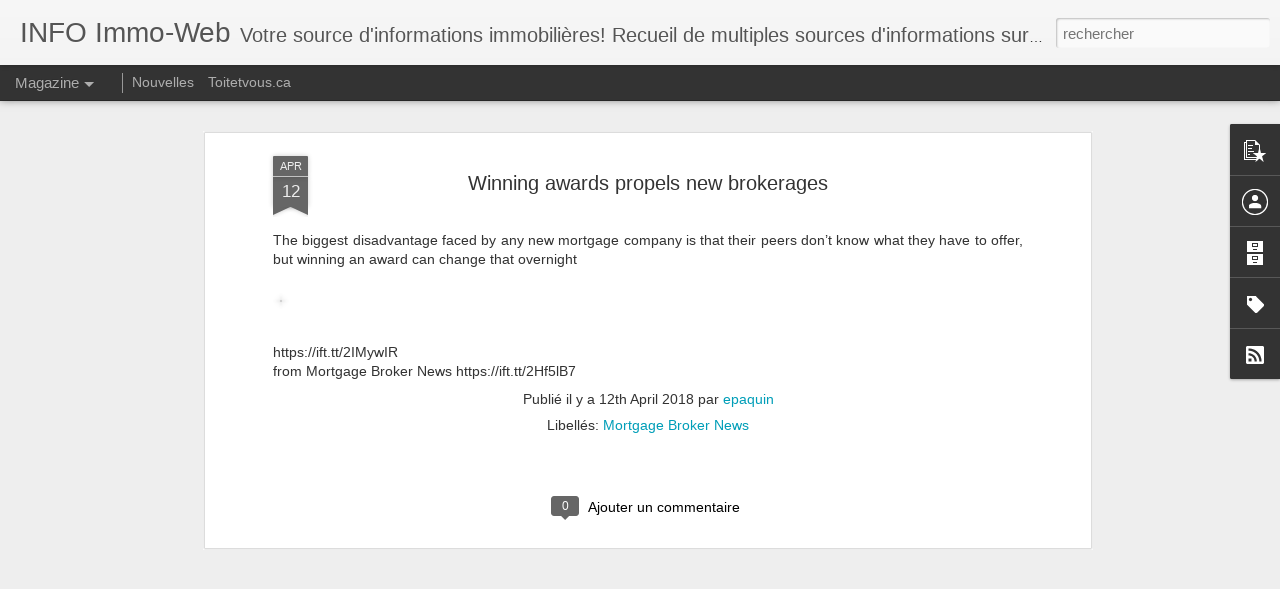

--- FILE ---
content_type: text/html; charset=UTF-8
request_url: https://www.epaquin.info/2018/04/winning-awards-propels-new-brokerages.html
body_size: 4785
content:
<!DOCTYPE html>
<html class='v2' dir='ltr' lang='fr-CA'>
<head>
<link href='https://www.blogger.com/static/v1/widgets/335934321-css_bundle_v2.css' rel='stylesheet' type='text/css'/>
<meta content='text/html; charset=UTF-8' http-equiv='Content-Type'/>
<meta content='blogger' name='generator'/>
<link href='https://www.epaquin.info/favicon.ico' rel='icon' type='image/x-icon'/>
<link href='https://www.epaquin.info/2018/04/winning-awards-propels-new-brokerages.html' rel='canonical'/>
<link rel="alternate" type="application/atom+xml" title="INFO Immo-Web - Atom" href="https://www.epaquin.info/feeds/posts/default" />
<link rel="alternate" type="application/rss+xml" title="INFO Immo-Web - RSS" href="https://www.epaquin.info/feeds/posts/default?alt=rss" />
<link rel="service.post" type="application/atom+xml" title="INFO Immo-Web - Atom" href="https://www.blogger.com/feeds/6402346487751506041/posts/default" />

<link rel="alternate" type="application/atom+xml" title="INFO Immo-Web - Atom" href="https://www.epaquin.info/feeds/766672815839995556/comments/default" />
<!--Can't find substitution for tag [blog.ieCssRetrofitLinks]-->
<link href='https://ca.res.keymedia.com/files/image/iStock-win-team.jpg' rel='image_src'/>
<meta content='https://www.epaquin.info/2018/04/winning-awards-propels-new-brokerages.html' property='og:url'/>
<meta content='Winning awards propels new brokerages' property='og:title'/>
<meta content='The biggest disadvantage faced by any new mortgage company is that their peers don’t know what they have to offer, but winning an award can ...' property='og:description'/>
<meta content='https://lh3.googleusercontent.com/blogger_img_proxy/AEn0k_uWIhl4l8oY3ST7JRuILVtt1Z3cQ898D1KV6PcoEHHK4qEIMtuCs3eLlRtRP_vUj_bYAvQszl3ybQSMCh3S2P-2SI9L_r9IUFtfVJE998XRfShtqYDHYINahHUjw4Y_=w1200-h630-p-k-no-nu' property='og:image'/>
<title>INFO Immo-Web: Winning awards propels new brokerages</title>
<meta content='!' name='fragment'/>
<meta content='dynamic' name='blogger-template'/>
<meta content='IE=9,chrome=1' http-equiv='X-UA-Compatible'/>
<meta content='initial-scale=1.0, maximum-scale=1.0, user-scalable=no, width=device-width' name='viewport'/>
<style id='page-skin-1' type='text/css'><!--
/*-----------------------------------------------
Blogger Template Style
Name: Dynamic Views
----------------------------------------------- */
/* Variable definitions
====================
<Variable name="keycolor" description="Main Color" type="color" default="#ffffff"
variants="#2b256f,#00b2b4,#4ba976,#696f00,#b38f00,#f07300,#d0422c,#f37a86,#7b5341"/>
<Group description="Page">
<Variable name="page.text.font" description="Font" type="font"
default="'Helvetica Neue Light', HelveticaNeue-Light, 'Helvetica Neue', Helvetica, Arial, sans-serif"/>
<Variable name="page.text.color" description="Text Color" type="color"
default="#333333" variants="#333333"/>
<Variable name="body.background.color" description="Background Color" type="color"
default="#EEEEEE"
variants="#dfdfea,#d9f4f4,#e4f2eb,#e9ead9,#f4eed9,#fdead9,#f8e3e0,#fdebed,#ebe5e3"/>
</Group>
<Variable name="body.background" description="Body Background" type="background"
color="#EEEEEE" default="$(color) none repeat scroll top left"/>
<Group description="Header">
<Variable name="header.background.color" description="Background Color" type="color"
default="#F3F3F3" variants="#F3F3F3"/>
</Group>
<Group description="Header Bar">
<Variable name="primary.color" description="Background Color" type="color"
default="#333333" variants="#2b256f,#00b2b4,#4ba976,#696f00,#b38f00,#f07300,#d0422c,#f37a86,#7b5341"/>
<Variable name="menu.font" description="Font" type="font"
default="'Helvetica Neue Light', HelveticaNeue-Light, 'Helvetica Neue', Helvetica, Arial, sans-serif"/>
<Variable name="menu.text.color" description="Text Color" type="color"
default="#FFFFFF" variants="#FFFFFF"/>
</Group>
<Group description="Links">
<Variable name="link.font" description="Link Text" type="font"
default="'Helvetica Neue Light', HelveticaNeue-Light, 'Helvetica Neue', Helvetica, Arial, sans-serif"/>
<Variable name="link.color" description="Link Color" type="color"
default="#009EB8"
variants="#2b256f,#00b2b4,#4ba976,#696f00,#b38f00,#f07300,#d0422c,#f37a86,#7b5341"/>
<Variable name="link.hover.color" description="Link Hover Color" type="color"
default="#009EB8"
variants="#2b256f,#00b2b4,#4ba976,#696f00,#b38f00,#f07300,#d0422c,#f37a86,#7b5341"/>
<Variable name="link.visited.color" description="Link Visited Color" type="color"
default="#009EB8"
variants="#2b256f,#00b2b4,#4ba976,#696f00,#b38f00,#f07300,#d0422c,#f37a86,#7b5341"/>
</Group>
<Group description="Blog Title">
<Variable name="blog.title.font" description="Font" type="font"
default="'Helvetica Neue Light', HelveticaNeue-Light, 'Helvetica Neue', Helvetica, Arial, sans-serif"/>
<Variable name="blog.title.color" description="Color" type="color"
default="#555555" variants="#555555"/>
</Group>
<Group description="Blog Description">
<Variable name="blog.description.font" description="Font" type="font"
default="'Helvetica Neue Light', HelveticaNeue-Light, 'Helvetica Neue', Helvetica, Arial, sans-serif"/>
<Variable name="blog.description.color" description="Color" type="color"
default="#555555" variants="#555555"/>
</Group>
<Group description="Post Title">
<Variable name="post.title.font" description="Font" type="font"
default="'Helvetica Neue Light', HelveticaNeue-Light, 'Helvetica Neue', Helvetica, Arial, sans-serif"/>
<Variable name="post.title.color" description="Color" type="color"
default="#333333" variants="#333333"/>
</Group>
<Group description="Date Ribbon">
<Variable name="ribbon.color" description="Color" type="color"
default="#666666" variants="#2b256f,#00b2b4,#4ba976,#696f00,#b38f00,#f07300,#d0422c,#f37a86,#7b5341"/>
<Variable name="ribbon.hover.color" description="Hover Color" type="color"
default="#AD3A2B" variants="#AD3A2B"/>
</Group>
<Variable name="blitzview" description="Initial view type" type="string" default="sidebar"/>
*/
/* BEGIN CUT */
{
"font:Text": "'Helvetica Neue Light', HelveticaNeue-Light, 'Helvetica Neue', Helvetica, Arial, sans-serif",
"color:Text": "#333333",
"image:Background": "#EEEEEE none repeat scroll top left",
"color:Background": "#EEEEEE",
"color:Header Background": "#F3F3F3",
"color:Primary": "#333333",
"color:Menu Text": "#FFFFFF",
"font:Menu": "'Helvetica Neue Light', HelveticaNeue-Light, 'Helvetica Neue', Helvetica, Arial, sans-serif",
"font:Link": "'Helvetica Neue Light', HelveticaNeue-Light, 'Helvetica Neue', Helvetica, Arial, sans-serif",
"color:Link": "#009EB8",
"color:Link Visited": "#009EB8",
"color:Link Hover": "#009EB8",
"font:Blog Title": "'Helvetica Neue Light', HelveticaNeue-Light, 'Helvetica Neue', Helvetica, Arial, sans-serif",
"color:Blog Title": "#555555",
"font:Blog Description": "'Helvetica Neue Light', HelveticaNeue-Light, 'Helvetica Neue', Helvetica, Arial, sans-serif",
"color:Blog Description": "#555555",
"font:Post Title": "'Helvetica Neue Light', HelveticaNeue-Light, 'Helvetica Neue', Helvetica, Arial, sans-serif",
"color:Post Title": "#333333",
"color:Ribbon": "#666666",
"color:Ribbon Hover": "#AD3A2B",
"view": "magazine"
}
/* END CUT */

--></style>
<style id='template-skin-1' type='text/css'><!--
body {
min-width: 960px;
}
.column-center-outer {
margin-top: 46px;
}
.content-outer, .content-fauxcolumn-outer, .region-inner {
min-width: 960px;
max-width: 960px;
_width: 960px;
}
.main-inner .columns {
padding-left: 0;
padding-right: 310px;
}
.main-inner .fauxcolumn-center-outer {
left: 0;
right: 310px;
/* IE6 does not respect left and right together */
_width: expression(this.parentNode.offsetWidth -
parseInt("0") -
parseInt("310px") + 'px');
}
.main-inner .fauxcolumn-left-outer {
width: 0;
}
.main-inner .fauxcolumn-right-outer {
width: 310px;
}
.main-inner .column-left-outer {
width: 0;
right: 100%;
margin-left: -0;
}
.main-inner .column-right-outer {
width: 310px;
margin-right: -310px;
}
#layout {
min-width: 0;
}
#layout .content-outer {
min-width: 0;
width: 800px;
}
#layout .region-inner {
min-width: 0;
width: auto;
}
--></style>
<script src='//www.blogblog.com/dynamicviews/2dfa401275732ff9/js/common.js' type='text/javascript'></script>
<script src='//www.blogblog.com/dynamicviews/2dfa401275732ff9/js/languages/lang__fr_ca.js' type='text/javascript'></script>
<script src='//www.blogblog.com/dynamicviews/2dfa401275732ff9/js/magazine.js' type='text/javascript'></script>
<script src='//www.blogblog.com/dynamicviews/4224c15c4e7c9321/js/comments.js'></script>
<script type='text/javascript'>
        (function(i,s,o,g,r,a,m){i['GoogleAnalyticsObject']=r;i[r]=i[r]||function(){
        (i[r].q=i[r].q||[]).push(arguments)},i[r].l=1*new Date();a=s.createElement(o),
        m=s.getElementsByTagName(o)[0];a.async=1;a.src=g;m.parentNode.insertBefore(a,m)
        })(window,document,'script','https://www.google-analytics.com/analytics.js','ga');
        ga('create', 'UA-7322329-5', 'auto', 'blogger');
        ga('blogger.send', 'pageview');
      </script>
<link href='https://www.blogger.com/dyn-css/authorization.css?targetBlogID=6402346487751506041&amp;zx=640471a1-b5cb-4461-9213-d4656b112854' media='none' onload='if(media!=&#39;all&#39;)media=&#39;all&#39;' rel='stylesheet'/><noscript><link href='https://www.blogger.com/dyn-css/authorization.css?targetBlogID=6402346487751506041&amp;zx=640471a1-b5cb-4461-9213-d4656b112854' rel='stylesheet'/></noscript>
<meta name='google-adsense-platform-account' content='ca-host-pub-1556223355139109'/>
<meta name='google-adsense-platform-domain' content='blogspot.com'/>

</head>
<body class='variant-magazine'>
<div class='content'>
<div class='content-outer'>
<div class='fauxborder-left content-fauxborder-left'>
<div class='content-inner'>
<div class='main-outer'>
<div class='fauxborder-left main-fauxborder-left'>
<div class='region-inner main-inner'>
<div class='columns fauxcolumns'>
<div class='column-center-outer'>
<div class='column-center-inner'>
<div class='main section' id='main'>
</div>
</div>
</div>
<div class='column-right-outer'>
<div class='column-right-inner'>
<aside>
<div class='sidebar section' id='sidebar-right-1'>
</div>
</aside>
</div>
</div>
<div style='clear: both'></div>
</div>
</div>
</div>
</div>
</div>
</div>
</div>
</div>
<script language='javascript' type='text/javascript'>
        window.onload = function() {
          blogger.ui().configure().view();
        };
      </script>

<script type="text/javascript" src="https://www.blogger.com/static/v1/widgets/3845888474-widgets.js"></script>
<script type='text/javascript'>
window['__wavt'] = 'AOuZoY6sx-flkf8U7lk4MHY9lECjik5BFQ:1768687892490';_WidgetManager._Init('//www.blogger.com/rearrange?blogID\x3d6402346487751506041','//www.epaquin.info/2018/04/winning-awards-propels-new-brokerages.html','6402346487751506041');
_WidgetManager._SetDataContext([{'name': 'blog', 'data': {'blogId': '6402346487751506041', 'title': 'INFO Immo-Web', 'url': 'https://www.epaquin.info/2018/04/winning-awards-propels-new-brokerages.html', 'canonicalUrl': 'https://www.epaquin.info/2018/04/winning-awards-propels-new-brokerages.html', 'homepageUrl': 'https://www.epaquin.info/', 'searchUrl': 'https://www.epaquin.info/search', 'canonicalHomepageUrl': 'https://www.epaquin.info/', 'blogspotFaviconUrl': 'https://www.epaquin.info/favicon.ico', 'bloggerUrl': 'https://www.blogger.com', 'hasCustomDomain': true, 'httpsEnabled': true, 'enabledCommentProfileImages': true, 'gPlusViewType': 'FILTERED_POSTMOD', 'adultContent': false, 'analyticsAccountNumber': 'UA-7322329-5', 'encoding': 'UTF-8', 'locale': 'fr-CA', 'localeUnderscoreDelimited': 'fr_ca', 'languageDirection': 'ltr', 'isPrivate': false, 'isMobile': false, 'isMobileRequest': false, 'mobileClass': '', 'isPrivateBlog': false, 'isDynamicViewsAvailable': true, 'feedLinks': '\x3clink rel\x3d\x22alternate\x22 type\x3d\x22application/atom+xml\x22 title\x3d\x22INFO Immo-Web - Atom\x22 href\x3d\x22https://www.epaquin.info/feeds/posts/default\x22 /\x3e\n\x3clink rel\x3d\x22alternate\x22 type\x3d\x22application/rss+xml\x22 title\x3d\x22INFO Immo-Web - RSS\x22 href\x3d\x22https://www.epaquin.info/feeds/posts/default?alt\x3drss\x22 /\x3e\n\x3clink rel\x3d\x22service.post\x22 type\x3d\x22application/atom+xml\x22 title\x3d\x22INFO Immo-Web - Atom\x22 href\x3d\x22https://www.blogger.com/feeds/6402346487751506041/posts/default\x22 /\x3e\n\n\x3clink rel\x3d\x22alternate\x22 type\x3d\x22application/atom+xml\x22 title\x3d\x22INFO Immo-Web - Atom\x22 href\x3d\x22https://www.epaquin.info/feeds/766672815839995556/comments/default\x22 /\x3e\n', 'meTag': '', 'adsenseHostId': 'ca-host-pub-1556223355139109', 'adsenseHasAds': false, 'adsenseAutoAds': false, 'boqCommentIframeForm': true, 'loginRedirectParam': '', 'view': '', 'dynamicViewsCommentsSrc': '//www.blogblog.com/dynamicviews/4224c15c4e7c9321/js/comments.js', 'dynamicViewsScriptSrc': '//www.blogblog.com/dynamicviews/2dfa401275732ff9', 'plusOneApiSrc': 'https://apis.google.com/js/platform.js', 'disableGComments': true, 'interstitialAccepted': false, 'sharing': {'platforms': [{'name': 'Obtenir le lien', 'key': 'link', 'shareMessage': 'Obtenir le lien', 'target': ''}, {'name': 'Facebook', 'key': 'facebook', 'shareMessage': 'Partager sur Facebook', 'target': 'facebook'}, {'name': 'BlogThis!', 'key': 'blogThis', 'shareMessage': 'BlogThis!', 'target': 'blog'}, {'name': 'X', 'key': 'twitter', 'shareMessage': 'Partager sur X', 'target': 'twitter'}, {'name': 'Pinterest', 'key': 'pinterest', 'shareMessage': 'Partager sur Pinterest', 'target': 'pinterest'}, {'name': 'Courriel', 'key': 'email', 'shareMessage': 'Courriel', 'target': 'email'}], 'disableGooglePlus': true, 'googlePlusShareButtonWidth': 0, 'googlePlusBootstrap': '\x3cscript type\x3d\x22text/javascript\x22\x3ewindow.___gcfg \x3d {\x27lang\x27: \x27fr_CA\x27};\x3c/script\x3e'}, 'hasCustomJumpLinkMessage': false, 'jumpLinkMessage': 'Lire la suite', 'pageType': 'item', 'postId': '766672815839995556', 'postImageUrl': 'https://ca.res.keymedia.com/files/image/iStock-win-team.jpg', 'pageName': 'Winning awards propels new brokerages', 'pageTitle': 'INFO Immo-Web: Winning awards propels new brokerages'}}, {'name': 'features', 'data': {}}, {'name': 'messages', 'data': {'edit': 'Modifier', 'linkCopiedToClipboard': 'Lien copi\xe9 dans le presse-papiers!', 'ok': 'OK', 'postLink': 'Publier le lien'}}, {'name': 'skin', 'data': {'vars': {'link_color': '#009EB8', 'post_title_color': '#333333', 'blog_description_font': '\x27Helvetica Neue Light\x27, HelveticaNeue-Light, \x27Helvetica Neue\x27, Helvetica, Arial, sans-serif', 'body_background_color': '#EEEEEE', 'ribbon_color': '#666666', 'body_background': '#EEEEEE none repeat scroll top left', 'blitzview': 'magazine', 'link_visited_color': '#009EB8', 'link_hover_color': '#009EB8', 'header_background_color': '#F3F3F3', 'keycolor': '#ffffff', 'page_text_font': '\x27Helvetica Neue Light\x27, HelveticaNeue-Light, \x27Helvetica Neue\x27, Helvetica, Arial, sans-serif', 'blog_title_color': '#555555', 'ribbon_hover_color': '#AD3A2B', 'blog_title_font': '\x27Helvetica Neue Light\x27, HelveticaNeue-Light, \x27Helvetica Neue\x27, Helvetica, Arial, sans-serif', 'link_font': '\x27Helvetica Neue Light\x27, HelveticaNeue-Light, \x27Helvetica Neue\x27, Helvetica, Arial, sans-serif', 'menu_font': '\x27Helvetica Neue Light\x27, HelveticaNeue-Light, \x27Helvetica Neue\x27, Helvetica, Arial, sans-serif', 'primary_color': '#333333', 'page_text_color': '#333333', 'post_title_font': '\x27Helvetica Neue Light\x27, HelveticaNeue-Light, \x27Helvetica Neue\x27, Helvetica, Arial, sans-serif', 'blog_description_color': '#555555', 'menu_text_color': '#FFFFFF'}, 'override': '', 'url': 'blitz.css'}}, {'name': 'template', 'data': {'name': 'Dynamic Views', 'localizedName': 'Affichages dynamiques', 'isResponsive': false, 'isAlternateRendering': false, 'isCustom': false, 'variant': 'magazine', 'variantId': 'magazine'}}, {'name': 'view', 'data': {'classic': {'name': 'classic', 'url': '?view\x3dclassic'}, 'flipcard': {'name': 'flipcard', 'url': '?view\x3dflipcard'}, 'magazine': {'name': 'magazine', 'url': '?view\x3dmagazine'}, 'mosaic': {'name': 'mosaic', 'url': '?view\x3dmosaic'}, 'sidebar': {'name': 'sidebar', 'url': '?view\x3dsidebar'}, 'snapshot': {'name': 'snapshot', 'url': '?view\x3dsnapshot'}, 'timeslide': {'name': 'timeslide', 'url': '?view\x3dtimeslide'}, 'isMobile': false, 'title': 'Winning awards propels new brokerages', 'description': 'The biggest disadvantage faced by any new mortgage company is that their peers don\u2019t know what they have to offer, but winning an award can ...', 'featuredImage': 'https://lh3.googleusercontent.com/blogger_img_proxy/AEn0k_uWIhl4l8oY3ST7JRuILVtt1Z3cQ898D1KV6PcoEHHK4qEIMtuCs3eLlRtRP_vUj_bYAvQszl3ybQSMCh3S2P-2SI9L_r9IUFtfVJE998XRfShtqYDHYINahHUjw4Y_', 'url': 'https://www.epaquin.info/2018/04/winning-awards-propels-new-brokerages.html', 'type': 'item', 'isSingleItem': true, 'isMultipleItems': false, 'isError': false, 'isPage': false, 'isPost': true, 'isHomepage': false, 'isArchive': false, 'isLabelSearch': false, 'postId': 766672815839995556}}]);
_WidgetManager._RegisterWidget('_BlogView', new _WidgetInfo('Blog1', 'main', document.getElementById('Blog1'), {'cmtInteractionsEnabled': false, 'lightboxEnabled': true, 'lightboxModuleUrl': 'https://www.blogger.com/static/v1/jsbin/2751228102-lbx__fr_ca.js', 'lightboxCssUrl': 'https://www.blogger.com/static/v1/v-css/828616780-lightbox_bundle.css'}, 'displayModeFull'));
_WidgetManager._RegisterWidget('_FeaturedPostView', new _WidgetInfo('FeaturedPost1', 'main', document.getElementById('FeaturedPost1'), {}, 'displayModeFull'));
_WidgetManager._RegisterWidget('_PopularPostsView', new _WidgetInfo('PopularPosts1', 'main', document.getElementById('PopularPosts1'), {}, 'displayModeFull'));
_WidgetManager._RegisterWidget('_BlogSearchView', new _WidgetInfo('BlogSearch1', 'sidebar-right-1', document.getElementById('BlogSearch1'), {}, 'displayModeFull'));
_WidgetManager._RegisterWidget('_HeaderView', new _WidgetInfo('Header1', 'sidebar-right-1', document.getElementById('Header1'), {}, 'displayModeFull'));
_WidgetManager._RegisterWidget('_ProfileView', new _WidgetInfo('Profile1', 'sidebar-right-1', document.getElementById('Profile1'), {}, 'displayModeFull'));
_WidgetManager._RegisterWidget('_PageListView', new _WidgetInfo('PageList1', 'sidebar-right-1', document.getElementById('PageList1'), {'title': '', 'links': [{'isCurrentPage': false, 'href': 'https://www.epaquin.info/', 'title': 'Nouvelles'}, {'isCurrentPage': false, 'href': 'http://www.epaquin.ca', 'title': 'Toitetvous.ca'}], 'mobile': false, 'showPlaceholder': true, 'hasCurrentPage': false}, 'displayModeFull'));
_WidgetManager._RegisterWidget('_AttributionView', new _WidgetInfo('Attribution1', 'sidebar-right-1', document.getElementById('Attribution1'), {}, 'displayModeFull'));
_WidgetManager._RegisterWidget('_BlogArchiveView', new _WidgetInfo('BlogArchive1', 'sidebar-right-1', document.getElementById('BlogArchive1'), {'languageDirection': 'ltr', 'loadingMessage': 'Chargement\x26hellip;'}, 'displayModeFull'));
_WidgetManager._RegisterWidget('_LabelView', new _WidgetInfo('Label1', 'sidebar-right-1', document.getElementById('Label1'), {}, 'displayModeFull'));
_WidgetManager._RegisterWidget('_SubscribeView', new _WidgetInfo('Subscribe1', 'sidebar-right-1', document.getElementById('Subscribe1'), {}, 'displayModeFull'));
_WidgetManager._RegisterWidget('_ReportAbuseView', new _WidgetInfo('ReportAbuse1', 'sidebar-right-1', document.getElementById('ReportAbuse1'), {}, 'displayModeFull'));
_WidgetManager._RegisterWidget('_HTMLView', new _WidgetInfo('HTML1', 'sidebar-right-1', document.getElementById('HTML1'), {}, 'displayModeFull'));
</script>
</body>
</html>

--- FILE ---
content_type: text/javascript; charset=UTF-8
request_url: https://www.epaquin.info/?v=0&action=initial&widgetId=BlogArchive1&responseType=js&xssi_token=AOuZoY6sx-flkf8U7lk4MHY9lECjik5BFQ%3A1768687892490
body_size: 2128
content:
try {
_WidgetManager._HandleControllerResult('BlogArchive1', 'initial',{'url': 'https://www.epaquin.info/search?updated-min\x3d1969-12-31T19:00:00-05:00\x26updated-max\x3d292278994-08-17T07:12:55Z\x26max-results\x3d50', 'name': 'All Posts', 'expclass': 'expanded', 'toggleId': 'ALL-0', 'post-count': 37126, 'data': [{'url': 'https://www.epaquin.info/2026/', 'name': '2026', 'expclass': 'expanded', 'toggleId': 'YEARLY-1767243600000', 'post-count': 16, 'data': [{'url': 'https://www.epaquin.info/2026/01/', 'name': 'janvier 2026', 'expclass': 'expanded', 'toggleId': 'MONTHLY-1767243600000', 'post-count': 16, 'posts': [{'title': '21 REMAX Agents Ranked in the Top 100 in Canada, B...', 'url': 'https://www.epaquin.info/2026/01/21-remax-agents-ranked-in-top-100-in_01209273294.html'}, {'title': '21 REMAX Agents Ranked in the Top 100 in Canada, B...', 'url': 'https://www.epaquin.info/2026/01/21-remax-agents-ranked-in-top-100-in.html'}, {'title': 'Canadian Housing Market Update: What December 2025...', 'url': 'https://www.epaquin.info/2026/01/canadian-housing-market-update-what_01837257942.html'}, {'title': 'Canadian Housing Market Update: What December 2025...', 'url': 'https://www.epaquin.info/2026/01/canadian-housing-market-update-what.html'}, {'title': 'Can I Be Denied a Mortgage After Pre-Approval?', 'url': 'https://www.epaquin.info/2026/01/can-i-be-denied-mortgage-after-pre_0784755916.html'}, {'title': 'Can I Be Denied a Mortgage After Pre-Approval?', 'url': 'https://www.epaquin.info/2026/01/can-i-be-denied-mortgage-after-pre.html'}, {'title': 'How to Compare Mortgage Rates Without Hurting Your...', 'url': 'https://www.epaquin.info/2026/01/how-to-compare-mortgage-rates-without_033190609.html'}, {'title': 'How to Compare Mortgage Rates Without Hurting Your...', 'url': 'https://www.epaquin.info/2026/01/how-to-compare-mortgage-rates-without.html'}, {'title': 'How to Budget for Your First Year of Homeownership', 'url': 'https://www.epaquin.info/2026/01/how-to-budget-for-your-first-year-of_0955512908.html'}, {'title': 'How to Budget for Your First Year of Homeownership', 'url': 'https://www.epaquin.info/2026/01/how-to-budget-for-your-first-year-of.html'}, {'title': 'How to Save for a Down Payment Without Feeling Broke', 'url': 'https://www.epaquin.info/2026/01/how-to-save-for-down-payment-without_01466942237.html'}, {'title': 'How to Save for a Down Payment Without Feeling Broke', 'url': 'https://www.epaquin.info/2026/01/how-to-save-for-down-payment-without.html'}, {'title': 'How to Buy a House When Mortgage Rates Are High', 'url': 'https://www.epaquin.info/2026/01/how-to-buy-house-when-mortgage-rates_0886455811.html'}, {'title': 'How to Buy a House When Mortgage Rates Are High', 'url': 'https://www.epaquin.info/2026/01/how-to-buy-house-when-mortgage-rates.html'}, {'title': 'Why Your Debt-to-Income Ratio Matters More Than Yo...', 'url': 'https://www.epaquin.info/2026/01/why-your-debt-to-income-ratio-matters_0653398162.html'}, {'title': 'Why Your Debt-to-Income Ratio Matters More Than Yo...', 'url': 'https://www.epaquin.info/2026/01/why-your-debt-to-income-ratio-matters.html'}]}]}, {'url': 'https://www.epaquin.info/2025/', 'name': '2025', 'expclass': 'collapsed', 'toggleId': 'YEARLY-1735707600000', 'post-count': 402, 'data': [{'url': 'https://www.epaquin.info/2025/12/', 'name': 'd\xe9cembre 2025', 'expclass': 'collapsed', 'toggleId': 'MONTHLY-1764565200000', 'post-count': 37}, {'url': 'https://www.epaquin.info/2025/11/', 'name': 'novembre 2025', 'expclass': 'collapsed', 'toggleId': 'MONTHLY-1761969600000', 'post-count': 34}, {'url': 'https://www.epaquin.info/2025/10/', 'name': 'octobre 2025', 'expclass': 'collapsed', 'toggleId': 'MONTHLY-1759291200000', 'post-count': 30}, {'url': 'https://www.epaquin.info/2025/09/', 'name': 'septembre 2025', 'expclass': 'collapsed', 'toggleId': 'MONTHLY-1756699200000', 'post-count': 31}, {'url': 'https://www.epaquin.info/2025/08/', 'name': 'ao\xfbt 2025', 'expclass': 'collapsed', 'toggleId': 'MONTHLY-1754020800000', 'post-count': 32}, {'url': 'https://www.epaquin.info/2025/07/', 'name': 'juillet 2025', 'expclass': 'collapsed', 'toggleId': 'MONTHLY-1751342400000', 'post-count': 32}, {'url': 'https://www.epaquin.info/2025/06/', 'name': 'juin 2025', 'expclass': 'collapsed', 'toggleId': 'MONTHLY-1748750400000', 'post-count': 36}, {'url': 'https://www.epaquin.info/2025/05/', 'name': 'mai 2025', 'expclass': 'collapsed', 'toggleId': 'MONTHLY-1746072000000', 'post-count': 32}, {'url': 'https://www.epaquin.info/2025/04/', 'name': 'avril 2025', 'expclass': 'collapsed', 'toggleId': 'MONTHLY-1743480000000', 'post-count': 36}, {'url': 'https://www.epaquin.info/2025/03/', 'name': 'mars 2025', 'expclass': 'collapsed', 'toggleId': 'MONTHLY-1740805200000', 'post-count': 21}, {'url': 'https://www.epaquin.info/2025/02/', 'name': 'f\xe9vrier 2025', 'expclass': 'collapsed', 'toggleId': 'MONTHLY-1738386000000', 'post-count': 34}, {'url': 'https://www.epaquin.info/2025/01/', 'name': 'janvier 2025', 'expclass': 'collapsed', 'toggleId': 'MONTHLY-1735707600000', 'post-count': 47}]}, {'url': 'https://www.epaquin.info/2024/', 'name': '2024', 'expclass': 'collapsed', 'toggleId': 'YEARLY-1704085200000', 'post-count': 595, 'data': [{'url': 'https://www.epaquin.info/2024/12/', 'name': 'd\xe9cembre 2024', 'expclass': 'collapsed', 'toggleId': 'MONTHLY-1733029200000', 'post-count': 43}, {'url': 'https://www.epaquin.info/2024/11/', 'name': 'novembre 2024', 'expclass': 'collapsed', 'toggleId': 'MONTHLY-1730433600000', 'post-count': 23}, {'url': 'https://www.epaquin.info/2024/10/', 'name': 'octobre 2024', 'expclass': 'collapsed', 'toggleId': 'MONTHLY-1727755200000', 'post-count': 52}, {'url': 'https://www.epaquin.info/2024/09/', 'name': 'septembre 2024', 'expclass': 'collapsed', 'toggleId': 'MONTHLY-1725163200000', 'post-count': 40}, {'url': 'https://www.epaquin.info/2024/08/', 'name': 'ao\xfbt 2024', 'expclass': 'collapsed', 'toggleId': 'MONTHLY-1722484800000', 'post-count': 50}, {'url': 'https://www.epaquin.info/2024/07/', 'name': 'juillet 2024', 'expclass': 'collapsed', 'toggleId': 'MONTHLY-1719806400000', 'post-count': 49}, {'url': 'https://www.epaquin.info/2024/06/', 'name': 'juin 2024', 'expclass': 'collapsed', 'toggleId': 'MONTHLY-1717214400000', 'post-count': 47}, {'url': 'https://www.epaquin.info/2024/05/', 'name': 'mai 2024', 'expclass': 'collapsed', 'toggleId': 'MONTHLY-1714536000000', 'post-count': 65}, {'url': 'https://www.epaquin.info/2024/04/', 'name': 'avril 2024', 'expclass': 'collapsed', 'toggleId': 'MONTHLY-1711944000000', 'post-count': 60}, {'url': 'https://www.epaquin.info/2024/03/', 'name': 'mars 2024', 'expclass': 'collapsed', 'toggleId': 'MONTHLY-1709269200000', 'post-count': 62}, {'url': 'https://www.epaquin.info/2024/02/', 'name': 'f\xe9vrier 2024', 'expclass': 'collapsed', 'toggleId': 'MONTHLY-1706763600000', 'post-count': 54}, {'url': 'https://www.epaquin.info/2024/01/', 'name': 'janvier 2024', 'expclass': 'collapsed', 'toggleId': 'MONTHLY-1704085200000', 'post-count': 50}]}, {'url': 'https://www.epaquin.info/2023/', 'name': '2023', 'expclass': 'collapsed', 'toggleId': 'YEARLY-1672549200000', 'post-count': 688, 'data': [{'url': 'https://www.epaquin.info/2023/12/', 'name': 'd\xe9cembre 2023', 'expclass': 'collapsed', 'toggleId': 'MONTHLY-1701406800000', 'post-count': 66}, {'url': 'https://www.epaquin.info/2023/11/', 'name': 'novembre 2023', 'expclass': 'collapsed', 'toggleId': 'MONTHLY-1698811200000', 'post-count': 62}, {'url': 'https://www.epaquin.info/2023/10/', 'name': 'octobre 2023', 'expclass': 'collapsed', 'toggleId': 'MONTHLY-1696132800000', 'post-count': 76}, {'url': 'https://www.epaquin.info/2023/09/', 'name': 'septembre 2023', 'expclass': 'collapsed', 'toggleId': 'MONTHLY-1693540800000', 'post-count': 71}, {'url': 'https://www.epaquin.info/2023/08/', 'name': 'ao\xfbt 2023', 'expclass': 'collapsed', 'toggleId': 'MONTHLY-1690862400000', 'post-count': 50}, {'url': 'https://www.epaquin.info/2023/07/', 'name': 'juillet 2023', 'expclass': 'collapsed', 'toggleId': 'MONTHLY-1688184000000', 'post-count': 51}, {'url': 'https://www.epaquin.info/2023/06/', 'name': 'juin 2023', 'expclass': 'collapsed', 'toggleId': 'MONTHLY-1685592000000', 'post-count': 58}, {'url': 'https://www.epaquin.info/2023/05/', 'name': 'mai 2023', 'expclass': 'collapsed', 'toggleId': 'MONTHLY-1682913600000', 'post-count': 49}, {'url': 'https://www.epaquin.info/2023/04/', 'name': 'avril 2023', 'expclass': 'collapsed', 'toggleId': 'MONTHLY-1680321600000', 'post-count': 38}, {'url': 'https://www.epaquin.info/2023/03/', 'name': 'mars 2023', 'expclass': 'collapsed', 'toggleId': 'MONTHLY-1677646800000', 'post-count': 49}, {'url': 'https://www.epaquin.info/2023/02/', 'name': 'f\xe9vrier 2023', 'expclass': 'collapsed', 'toggleId': 'MONTHLY-1675227600000', 'post-count': 59}, {'url': 'https://www.epaquin.info/2023/01/', 'name': 'janvier 2023', 'expclass': 'collapsed', 'toggleId': 'MONTHLY-1672549200000', 'post-count': 59}]}, {'url': 'https://www.epaquin.info/2022/', 'name': '2022', 'expclass': 'collapsed', 'toggleId': 'YEARLY-1641013200000', 'post-count': 1630, 'data': [{'url': 'https://www.epaquin.info/2022/12/', 'name': 'd\xe9cembre 2022', 'expclass': 'collapsed', 'toggleId': 'MONTHLY-1669870800000', 'post-count': 114}, {'url': 'https://www.epaquin.info/2022/11/', 'name': 'novembre 2022', 'expclass': 'collapsed', 'toggleId': 'MONTHLY-1667275200000', 'post-count': 131}, {'url': 'https://www.epaquin.info/2022/10/', 'name': 'octobre 2022', 'expclass': 'collapsed', 'toggleId': 'MONTHLY-1664596800000', 'post-count': 139}, {'url': 'https://www.epaquin.info/2022/09/', 'name': 'septembre 2022', 'expclass': 'collapsed', 'toggleId': 'MONTHLY-1662004800000', 'post-count': 125}, {'url': 'https://www.epaquin.info/2022/08/', 'name': 'ao\xfbt 2022', 'expclass': 'collapsed', 'toggleId': 'MONTHLY-1659326400000', 'post-count': 155}, {'url': 'https://www.epaquin.info/2022/07/', 'name': 'juillet 2022', 'expclass': 'collapsed', 'toggleId': 'MONTHLY-1656648000000', 'post-count': 136}, {'url': 'https://www.epaquin.info/2022/06/', 'name': 'juin 2022', 'expclass': 'collapsed', 'toggleId': 'MONTHLY-1654056000000', 'post-count': 155}, {'url': 'https://www.epaquin.info/2022/05/', 'name': 'mai 2022', 'expclass': 'collapsed', 'toggleId': 'MONTHLY-1651377600000', 'post-count': 125}, {'url': 'https://www.epaquin.info/2022/04/', 'name': 'avril 2022', 'expclass': 'collapsed', 'toggleId': 'MONTHLY-1648785600000', 'post-count': 134}, {'url': 'https://www.epaquin.info/2022/03/', 'name': 'mars 2022', 'expclass': 'collapsed', 'toggleId': 'MONTHLY-1646110800000', 'post-count': 153}, {'url': 'https://www.epaquin.info/2022/02/', 'name': 'f\xe9vrier 2022', 'expclass': 'collapsed', 'toggleId': 'MONTHLY-1643691600000', 'post-count': 131}, {'url': 'https://www.epaquin.info/2022/01/', 'name': 'janvier 2022', 'expclass': 'collapsed', 'toggleId': 'MONTHLY-1641013200000', 'post-count': 132}]}, {'url': 'https://www.epaquin.info/2021/', 'name': '2021', 'expclass': 'collapsed', 'toggleId': 'YEARLY-1609477200000', 'post-count': 7293, 'data': [{'url': 'https://www.epaquin.info/2021/12/', 'name': 'd\xe9cembre 2021', 'expclass': 'collapsed', 'toggleId': 'MONTHLY-1638334800000', 'post-count': 226}, {'url': 'https://www.epaquin.info/2021/11/', 'name': 'novembre 2021', 'expclass': 'collapsed', 'toggleId': 'MONTHLY-1635739200000', 'post-count': 751}, {'url': 'https://www.epaquin.info/2021/10/', 'name': 'octobre 2021', 'expclass': 'collapsed', 'toggleId': 'MONTHLY-1633060800000', 'post-count': 934}, {'url': 'https://www.epaquin.info/2021/09/', 'name': 'septembre 2021', 'expclass': 'collapsed', 'toggleId': 'MONTHLY-1630468800000', 'post-count': 829}, {'url': 'https://www.epaquin.info/2021/08/', 'name': 'ao\xfbt 2021', 'expclass': 'collapsed', 'toggleId': 'MONTHLY-1627790400000', 'post-count': 682}, {'url': 'https://www.epaquin.info/2021/07/', 'name': 'juillet 2021', 'expclass': 'collapsed', 'toggleId': 'MONTHLY-1625112000000', 'post-count': 769}, {'url': 'https://www.epaquin.info/2021/06/', 'name': 'juin 2021', 'expclass': 'collapsed', 'toggleId': 'MONTHLY-1622520000000', 'post-count': 639}, {'url': 'https://www.epaquin.info/2021/05/', 'name': 'mai 2021', 'expclass': 'collapsed', 'toggleId': 'MONTHLY-1619841600000', 'post-count': 498}, {'url': 'https://www.epaquin.info/2021/04/', 'name': 'avril 2021', 'expclass': 'collapsed', 'toggleId': 'MONTHLY-1617249600000', 'post-count': 553}, {'url': 'https://www.epaquin.info/2021/03/', 'name': 'mars 2021', 'expclass': 'collapsed', 'toggleId': 'MONTHLY-1614574800000', 'post-count': 470}, {'url': 'https://www.epaquin.info/2021/02/', 'name': 'f\xe9vrier 2021', 'expclass': 'collapsed', 'toggleId': 'MONTHLY-1612155600000', 'post-count': 442}, {'url': 'https://www.epaquin.info/2021/01/', 'name': 'janvier 2021', 'expclass': 'collapsed', 'toggleId': 'MONTHLY-1609477200000', 'post-count': 500}]}, {'url': 'https://www.epaquin.info/2020/', 'name': '2020', 'expclass': 'collapsed', 'toggleId': 'YEARLY-1577854800000', 'post-count': 5190, 'data': [{'url': 'https://www.epaquin.info/2020/12/', 'name': 'd\xe9cembre 2020', 'expclass': 'collapsed', 'toggleId': 'MONTHLY-1606798800000', 'post-count': 475}, {'url': 'https://www.epaquin.info/2020/11/', 'name': 'novembre 2020', 'expclass': 'collapsed', 'toggleId': 'MONTHLY-1604203200000', 'post-count': 555}, {'url': 'https://www.epaquin.info/2020/10/', 'name': 'octobre 2020', 'expclass': 'collapsed', 'toggleId': 'MONTHLY-1601524800000', 'post-count': 463}, {'url': 'https://www.epaquin.info/2020/09/', 'name': 'septembre 2020', 'expclass': 'collapsed', 'toggleId': 'MONTHLY-1598932800000', 'post-count': 563}, {'url': 'https://www.epaquin.info/2020/08/', 'name': 'ao\xfbt 2020', 'expclass': 'collapsed', 'toggleId': 'MONTHLY-1596254400000', 'post-count': 454}, {'url': 'https://www.epaquin.info/2020/07/', 'name': 'juillet 2020', 'expclass': 'collapsed', 'toggleId': 'MONTHLY-1593576000000', 'post-count': 332}, {'url': 'https://www.epaquin.info/2020/06/', 'name': 'juin 2020', 'expclass': 'collapsed', 'toggleId': 'MONTHLY-1590984000000', 'post-count': 324}, {'url': 'https://www.epaquin.info/2020/05/', 'name': 'mai 2020', 'expclass': 'collapsed', 'toggleId': 'MONTHLY-1588305600000', 'post-count': 406}, {'url': 'https://www.epaquin.info/2020/04/', 'name': 'avril 2020', 'expclass': 'collapsed', 'toggleId': 'MONTHLY-1585713600000', 'post-count': 287}, {'url': 'https://www.epaquin.info/2020/03/', 'name': 'mars 2020', 'expclass': 'collapsed', 'toggleId': 'MONTHLY-1583038800000', 'post-count': 381}, {'url': 'https://www.epaquin.info/2020/02/', 'name': 'f\xe9vrier 2020', 'expclass': 'collapsed', 'toggleId': 'MONTHLY-1580533200000', 'post-count': 461}, {'url': 'https://www.epaquin.info/2020/01/', 'name': 'janvier 2020', 'expclass': 'collapsed', 'toggleId': 'MONTHLY-1577854800000', 'post-count': 489}]}, {'url': 'https://www.epaquin.info/2019/', 'name': '2019', 'expclass': 'collapsed', 'toggleId': 'YEARLY-1546318800000', 'post-count': 15691, 'data': [{'url': 'https://www.epaquin.info/2019/12/', 'name': 'd\xe9cembre 2019', 'expclass': 'collapsed', 'toggleId': 'MONTHLY-1575176400000', 'post-count': 434}, {'url': 'https://www.epaquin.info/2019/11/', 'name': 'novembre 2019', 'expclass': 'collapsed', 'toggleId': 'MONTHLY-1572580800000', 'post-count': 626}, {'url': 'https://www.epaquin.info/2019/10/', 'name': 'octobre 2019', 'expclass': 'collapsed', 'toggleId': 'MONTHLY-1569902400000', 'post-count': 659}, {'url': 'https://www.epaquin.info/2019/09/', 'name': 'septembre 2019', 'expclass': 'collapsed', 'toggleId': 'MONTHLY-1567310400000', 'post-count': 689}, {'url': 'https://www.epaquin.info/2019/08/', 'name': 'ao\xfbt 2019', 'expclass': 'collapsed', 'toggleId': 'MONTHLY-1564632000000', 'post-count': 673}, {'url': 'https://www.epaquin.info/2019/07/', 'name': 'juillet 2019', 'expclass': 'collapsed', 'toggleId': 'MONTHLY-1561953600000', 'post-count': 641}, {'url': 'https://www.epaquin.info/2019/06/', 'name': 'juin 2019', 'expclass': 'collapsed', 'toggleId': 'MONTHLY-1559361600000', 'post-count': 663}, {'url': 'https://www.epaquin.info/2019/05/', 'name': 'mai 2019', 'expclass': 'collapsed', 'toggleId': 'MONTHLY-1556683200000', 'post-count': 1419}, {'url': 'https://www.epaquin.info/2019/04/', 'name': 'avril 2019', 'expclass': 'collapsed', 'toggleId': 'MONTHLY-1554091200000', 'post-count': 1852}, {'url': 'https://www.epaquin.info/2019/03/', 'name': 'mars 2019', 'expclass': 'collapsed', 'toggleId': 'MONTHLY-1551416400000', 'post-count': 2515}, {'url': 'https://www.epaquin.info/2019/02/', 'name': 'f\xe9vrier 2019', 'expclass': 'collapsed', 'toggleId': 'MONTHLY-1548997200000', 'post-count': 2747}, {'url': 'https://www.epaquin.info/2019/01/', 'name': 'janvier 2019', 'expclass': 'collapsed', 'toggleId': 'MONTHLY-1546318800000', 'post-count': 2773}]}, {'url': 'https://www.epaquin.info/2018/', 'name': '2018', 'expclass': 'collapsed', 'toggleId': 'YEARLY-1514782800000', 'post-count': 5252, 'data': [{'url': 'https://www.epaquin.info/2018/12/', 'name': 'd\xe9cembre 2018', 'expclass': 'collapsed', 'toggleId': 'MONTHLY-1543640400000', 'post-count': 2235}, {'url': 'https://www.epaquin.info/2018/11/', 'name': 'novembre 2018', 'expclass': 'collapsed', 'toggleId': 'MONTHLY-1541044800000', 'post-count': 658}, {'url': 'https://www.epaquin.info/2018/10/', 'name': 'octobre 2018', 'expclass': 'collapsed', 'toggleId': 'MONTHLY-1538366400000', 'post-count': 501}, {'url': 'https://www.epaquin.info/2018/09/', 'name': 'septembre 2018', 'expclass': 'collapsed', 'toggleId': 'MONTHLY-1535774400000', 'post-count': 227}, {'url': 'https://www.epaquin.info/2018/08/', 'name': 'ao\xfbt 2018', 'expclass': 'collapsed', 'toggleId': 'MONTHLY-1533096000000', 'post-count': 168}, {'url': 'https://www.epaquin.info/2018/07/', 'name': 'juillet 2018', 'expclass': 'collapsed', 'toggleId': 'MONTHLY-1530417600000', 'post-count': 221}, {'url': 'https://www.epaquin.info/2018/06/', 'name': 'juin 2018', 'expclass': 'collapsed', 'toggleId': 'MONTHLY-1527825600000', 'post-count': 115}, {'url': 'https://www.epaquin.info/2018/05/', 'name': 'mai 2018', 'expclass': 'collapsed', 'toggleId': 'MONTHLY-1525147200000', 'post-count': 176}, {'url': 'https://www.epaquin.info/2018/04/', 'name': 'avril 2018', 'expclass': 'collapsed', 'toggleId': 'MONTHLY-1522555200000', 'post-count': 188}, {'url': 'https://www.epaquin.info/2018/03/', 'name': 'mars 2018', 'expclass': 'collapsed', 'toggleId': 'MONTHLY-1519880400000', 'post-count': 206}, {'url': 'https://www.epaquin.info/2018/02/', 'name': 'f\xe9vrier 2018', 'expclass': 'collapsed', 'toggleId': 'MONTHLY-1517461200000', 'post-count': 206}, {'url': 'https://www.epaquin.info/2018/01/', 'name': 'janvier 2018', 'expclass': 'collapsed', 'toggleId': 'MONTHLY-1514782800000', 'post-count': 351}]}, {'url': 'https://www.epaquin.info/2017/', 'name': '2017', 'expclass': 'collapsed', 'toggleId': 'YEARLY-1483246800000', 'post-count': 369, 'data': [{'url': 'https://www.epaquin.info/2017/12/', 'name': 'd\xe9cembre 2017', 'expclass': 'collapsed', 'toggleId': 'MONTHLY-1512104400000', 'post-count': 369}]}], 'toggleopen': 'MONTHLY-1767243600000', 'style': 'HIERARCHY', 'title': 'Archives'});
} catch (e) {
  if (typeof log != 'undefined') {
    log('HandleControllerResult failed: ' + e);
  }
}


--- FILE ---
content_type: text/javascript; charset=UTF-8
request_url: https://www.epaquin.info/?v=0&action=initial&widgetId=BlogArchive1&responseType=js&xssi_token=AOuZoY6sx-flkf8U7lk4MHY9lECjik5BFQ%3A1768687892490
body_size: 2132
content:
try {
_WidgetManager._HandleControllerResult('BlogArchive1', 'initial',{'url': 'https://www.epaquin.info/search?updated-min\x3d1969-12-31T19:00:00-05:00\x26updated-max\x3d292278994-08-17T07:12:55Z\x26max-results\x3d50', 'name': 'All Posts', 'expclass': 'expanded', 'toggleId': 'ALL-0', 'post-count': 37126, 'data': [{'url': 'https://www.epaquin.info/2026/', 'name': '2026', 'expclass': 'expanded', 'toggleId': 'YEARLY-1767243600000', 'post-count': 16, 'data': [{'url': 'https://www.epaquin.info/2026/01/', 'name': 'janvier 2026', 'expclass': 'expanded', 'toggleId': 'MONTHLY-1767243600000', 'post-count': 16, 'posts': [{'title': '21 REMAX Agents Ranked in the Top 100 in Canada, B...', 'url': 'https://www.epaquin.info/2026/01/21-remax-agents-ranked-in-top-100-in_01209273294.html'}, {'title': '21 REMAX Agents Ranked in the Top 100 in Canada, B...', 'url': 'https://www.epaquin.info/2026/01/21-remax-agents-ranked-in-top-100-in.html'}, {'title': 'Canadian Housing Market Update: What December 2025...', 'url': 'https://www.epaquin.info/2026/01/canadian-housing-market-update-what_01837257942.html'}, {'title': 'Canadian Housing Market Update: What December 2025...', 'url': 'https://www.epaquin.info/2026/01/canadian-housing-market-update-what.html'}, {'title': 'Can I Be Denied a Mortgage After Pre-Approval?', 'url': 'https://www.epaquin.info/2026/01/can-i-be-denied-mortgage-after-pre_0784755916.html'}, {'title': 'Can I Be Denied a Mortgage After Pre-Approval?', 'url': 'https://www.epaquin.info/2026/01/can-i-be-denied-mortgage-after-pre.html'}, {'title': 'How to Compare Mortgage Rates Without Hurting Your...', 'url': 'https://www.epaquin.info/2026/01/how-to-compare-mortgage-rates-without_033190609.html'}, {'title': 'How to Compare Mortgage Rates Without Hurting Your...', 'url': 'https://www.epaquin.info/2026/01/how-to-compare-mortgage-rates-without.html'}, {'title': 'How to Budget for Your First Year of Homeownership', 'url': 'https://www.epaquin.info/2026/01/how-to-budget-for-your-first-year-of_0955512908.html'}, {'title': 'How to Budget for Your First Year of Homeownership', 'url': 'https://www.epaquin.info/2026/01/how-to-budget-for-your-first-year-of.html'}, {'title': 'How to Save for a Down Payment Without Feeling Broke', 'url': 'https://www.epaquin.info/2026/01/how-to-save-for-down-payment-without_01466942237.html'}, {'title': 'How to Save for a Down Payment Without Feeling Broke', 'url': 'https://www.epaquin.info/2026/01/how-to-save-for-down-payment-without.html'}, {'title': 'How to Buy a House When Mortgage Rates Are High', 'url': 'https://www.epaquin.info/2026/01/how-to-buy-house-when-mortgage-rates_0886455811.html'}, {'title': 'How to Buy a House When Mortgage Rates Are High', 'url': 'https://www.epaquin.info/2026/01/how-to-buy-house-when-mortgage-rates.html'}, {'title': 'Why Your Debt-to-Income Ratio Matters More Than Yo...', 'url': 'https://www.epaquin.info/2026/01/why-your-debt-to-income-ratio-matters_0653398162.html'}, {'title': 'Why Your Debt-to-Income Ratio Matters More Than Yo...', 'url': 'https://www.epaquin.info/2026/01/why-your-debt-to-income-ratio-matters.html'}]}]}, {'url': 'https://www.epaquin.info/2025/', 'name': '2025', 'expclass': 'collapsed', 'toggleId': 'YEARLY-1735707600000', 'post-count': 402, 'data': [{'url': 'https://www.epaquin.info/2025/12/', 'name': 'd\xe9cembre 2025', 'expclass': 'collapsed', 'toggleId': 'MONTHLY-1764565200000', 'post-count': 37}, {'url': 'https://www.epaquin.info/2025/11/', 'name': 'novembre 2025', 'expclass': 'collapsed', 'toggleId': 'MONTHLY-1761969600000', 'post-count': 34}, {'url': 'https://www.epaquin.info/2025/10/', 'name': 'octobre 2025', 'expclass': 'collapsed', 'toggleId': 'MONTHLY-1759291200000', 'post-count': 30}, {'url': 'https://www.epaquin.info/2025/09/', 'name': 'septembre 2025', 'expclass': 'collapsed', 'toggleId': 'MONTHLY-1756699200000', 'post-count': 31}, {'url': 'https://www.epaquin.info/2025/08/', 'name': 'ao\xfbt 2025', 'expclass': 'collapsed', 'toggleId': 'MONTHLY-1754020800000', 'post-count': 32}, {'url': 'https://www.epaquin.info/2025/07/', 'name': 'juillet 2025', 'expclass': 'collapsed', 'toggleId': 'MONTHLY-1751342400000', 'post-count': 32}, {'url': 'https://www.epaquin.info/2025/06/', 'name': 'juin 2025', 'expclass': 'collapsed', 'toggleId': 'MONTHLY-1748750400000', 'post-count': 36}, {'url': 'https://www.epaquin.info/2025/05/', 'name': 'mai 2025', 'expclass': 'collapsed', 'toggleId': 'MONTHLY-1746072000000', 'post-count': 32}, {'url': 'https://www.epaquin.info/2025/04/', 'name': 'avril 2025', 'expclass': 'collapsed', 'toggleId': 'MONTHLY-1743480000000', 'post-count': 36}, {'url': 'https://www.epaquin.info/2025/03/', 'name': 'mars 2025', 'expclass': 'collapsed', 'toggleId': 'MONTHLY-1740805200000', 'post-count': 21}, {'url': 'https://www.epaquin.info/2025/02/', 'name': 'f\xe9vrier 2025', 'expclass': 'collapsed', 'toggleId': 'MONTHLY-1738386000000', 'post-count': 34}, {'url': 'https://www.epaquin.info/2025/01/', 'name': 'janvier 2025', 'expclass': 'collapsed', 'toggleId': 'MONTHLY-1735707600000', 'post-count': 47}]}, {'url': 'https://www.epaquin.info/2024/', 'name': '2024', 'expclass': 'collapsed', 'toggleId': 'YEARLY-1704085200000', 'post-count': 595, 'data': [{'url': 'https://www.epaquin.info/2024/12/', 'name': 'd\xe9cembre 2024', 'expclass': 'collapsed', 'toggleId': 'MONTHLY-1733029200000', 'post-count': 43}, {'url': 'https://www.epaquin.info/2024/11/', 'name': 'novembre 2024', 'expclass': 'collapsed', 'toggleId': 'MONTHLY-1730433600000', 'post-count': 23}, {'url': 'https://www.epaquin.info/2024/10/', 'name': 'octobre 2024', 'expclass': 'collapsed', 'toggleId': 'MONTHLY-1727755200000', 'post-count': 52}, {'url': 'https://www.epaquin.info/2024/09/', 'name': 'septembre 2024', 'expclass': 'collapsed', 'toggleId': 'MONTHLY-1725163200000', 'post-count': 40}, {'url': 'https://www.epaquin.info/2024/08/', 'name': 'ao\xfbt 2024', 'expclass': 'collapsed', 'toggleId': 'MONTHLY-1722484800000', 'post-count': 50}, {'url': 'https://www.epaquin.info/2024/07/', 'name': 'juillet 2024', 'expclass': 'collapsed', 'toggleId': 'MONTHLY-1719806400000', 'post-count': 49}, {'url': 'https://www.epaquin.info/2024/06/', 'name': 'juin 2024', 'expclass': 'collapsed', 'toggleId': 'MONTHLY-1717214400000', 'post-count': 47}, {'url': 'https://www.epaquin.info/2024/05/', 'name': 'mai 2024', 'expclass': 'collapsed', 'toggleId': 'MONTHLY-1714536000000', 'post-count': 65}, {'url': 'https://www.epaquin.info/2024/04/', 'name': 'avril 2024', 'expclass': 'collapsed', 'toggleId': 'MONTHLY-1711944000000', 'post-count': 60}, {'url': 'https://www.epaquin.info/2024/03/', 'name': 'mars 2024', 'expclass': 'collapsed', 'toggleId': 'MONTHLY-1709269200000', 'post-count': 62}, {'url': 'https://www.epaquin.info/2024/02/', 'name': 'f\xe9vrier 2024', 'expclass': 'collapsed', 'toggleId': 'MONTHLY-1706763600000', 'post-count': 54}, {'url': 'https://www.epaquin.info/2024/01/', 'name': 'janvier 2024', 'expclass': 'collapsed', 'toggleId': 'MONTHLY-1704085200000', 'post-count': 50}]}, {'url': 'https://www.epaquin.info/2023/', 'name': '2023', 'expclass': 'collapsed', 'toggleId': 'YEARLY-1672549200000', 'post-count': 688, 'data': [{'url': 'https://www.epaquin.info/2023/12/', 'name': 'd\xe9cembre 2023', 'expclass': 'collapsed', 'toggleId': 'MONTHLY-1701406800000', 'post-count': 66}, {'url': 'https://www.epaquin.info/2023/11/', 'name': 'novembre 2023', 'expclass': 'collapsed', 'toggleId': 'MONTHLY-1698811200000', 'post-count': 62}, {'url': 'https://www.epaquin.info/2023/10/', 'name': 'octobre 2023', 'expclass': 'collapsed', 'toggleId': 'MONTHLY-1696132800000', 'post-count': 76}, {'url': 'https://www.epaquin.info/2023/09/', 'name': 'septembre 2023', 'expclass': 'collapsed', 'toggleId': 'MONTHLY-1693540800000', 'post-count': 71}, {'url': 'https://www.epaquin.info/2023/08/', 'name': 'ao\xfbt 2023', 'expclass': 'collapsed', 'toggleId': 'MONTHLY-1690862400000', 'post-count': 50}, {'url': 'https://www.epaquin.info/2023/07/', 'name': 'juillet 2023', 'expclass': 'collapsed', 'toggleId': 'MONTHLY-1688184000000', 'post-count': 51}, {'url': 'https://www.epaquin.info/2023/06/', 'name': 'juin 2023', 'expclass': 'collapsed', 'toggleId': 'MONTHLY-1685592000000', 'post-count': 58}, {'url': 'https://www.epaquin.info/2023/05/', 'name': 'mai 2023', 'expclass': 'collapsed', 'toggleId': 'MONTHLY-1682913600000', 'post-count': 49}, {'url': 'https://www.epaquin.info/2023/04/', 'name': 'avril 2023', 'expclass': 'collapsed', 'toggleId': 'MONTHLY-1680321600000', 'post-count': 38}, {'url': 'https://www.epaquin.info/2023/03/', 'name': 'mars 2023', 'expclass': 'collapsed', 'toggleId': 'MONTHLY-1677646800000', 'post-count': 49}, {'url': 'https://www.epaquin.info/2023/02/', 'name': 'f\xe9vrier 2023', 'expclass': 'collapsed', 'toggleId': 'MONTHLY-1675227600000', 'post-count': 59}, {'url': 'https://www.epaquin.info/2023/01/', 'name': 'janvier 2023', 'expclass': 'collapsed', 'toggleId': 'MONTHLY-1672549200000', 'post-count': 59}]}, {'url': 'https://www.epaquin.info/2022/', 'name': '2022', 'expclass': 'collapsed', 'toggleId': 'YEARLY-1641013200000', 'post-count': 1630, 'data': [{'url': 'https://www.epaquin.info/2022/12/', 'name': 'd\xe9cembre 2022', 'expclass': 'collapsed', 'toggleId': 'MONTHLY-1669870800000', 'post-count': 114}, {'url': 'https://www.epaquin.info/2022/11/', 'name': 'novembre 2022', 'expclass': 'collapsed', 'toggleId': 'MONTHLY-1667275200000', 'post-count': 131}, {'url': 'https://www.epaquin.info/2022/10/', 'name': 'octobre 2022', 'expclass': 'collapsed', 'toggleId': 'MONTHLY-1664596800000', 'post-count': 139}, {'url': 'https://www.epaquin.info/2022/09/', 'name': 'septembre 2022', 'expclass': 'collapsed', 'toggleId': 'MONTHLY-1662004800000', 'post-count': 125}, {'url': 'https://www.epaquin.info/2022/08/', 'name': 'ao\xfbt 2022', 'expclass': 'collapsed', 'toggleId': 'MONTHLY-1659326400000', 'post-count': 155}, {'url': 'https://www.epaquin.info/2022/07/', 'name': 'juillet 2022', 'expclass': 'collapsed', 'toggleId': 'MONTHLY-1656648000000', 'post-count': 136}, {'url': 'https://www.epaquin.info/2022/06/', 'name': 'juin 2022', 'expclass': 'collapsed', 'toggleId': 'MONTHLY-1654056000000', 'post-count': 155}, {'url': 'https://www.epaquin.info/2022/05/', 'name': 'mai 2022', 'expclass': 'collapsed', 'toggleId': 'MONTHLY-1651377600000', 'post-count': 125}, {'url': 'https://www.epaquin.info/2022/04/', 'name': 'avril 2022', 'expclass': 'collapsed', 'toggleId': 'MONTHLY-1648785600000', 'post-count': 134}, {'url': 'https://www.epaquin.info/2022/03/', 'name': 'mars 2022', 'expclass': 'collapsed', 'toggleId': 'MONTHLY-1646110800000', 'post-count': 153}, {'url': 'https://www.epaquin.info/2022/02/', 'name': 'f\xe9vrier 2022', 'expclass': 'collapsed', 'toggleId': 'MONTHLY-1643691600000', 'post-count': 131}, {'url': 'https://www.epaquin.info/2022/01/', 'name': 'janvier 2022', 'expclass': 'collapsed', 'toggleId': 'MONTHLY-1641013200000', 'post-count': 132}]}, {'url': 'https://www.epaquin.info/2021/', 'name': '2021', 'expclass': 'collapsed', 'toggleId': 'YEARLY-1609477200000', 'post-count': 7293, 'data': [{'url': 'https://www.epaquin.info/2021/12/', 'name': 'd\xe9cembre 2021', 'expclass': 'collapsed', 'toggleId': 'MONTHLY-1638334800000', 'post-count': 226}, {'url': 'https://www.epaquin.info/2021/11/', 'name': 'novembre 2021', 'expclass': 'collapsed', 'toggleId': 'MONTHLY-1635739200000', 'post-count': 751}, {'url': 'https://www.epaquin.info/2021/10/', 'name': 'octobre 2021', 'expclass': 'collapsed', 'toggleId': 'MONTHLY-1633060800000', 'post-count': 934}, {'url': 'https://www.epaquin.info/2021/09/', 'name': 'septembre 2021', 'expclass': 'collapsed', 'toggleId': 'MONTHLY-1630468800000', 'post-count': 829}, {'url': 'https://www.epaquin.info/2021/08/', 'name': 'ao\xfbt 2021', 'expclass': 'collapsed', 'toggleId': 'MONTHLY-1627790400000', 'post-count': 682}, {'url': 'https://www.epaquin.info/2021/07/', 'name': 'juillet 2021', 'expclass': 'collapsed', 'toggleId': 'MONTHLY-1625112000000', 'post-count': 769}, {'url': 'https://www.epaquin.info/2021/06/', 'name': 'juin 2021', 'expclass': 'collapsed', 'toggleId': 'MONTHLY-1622520000000', 'post-count': 639}, {'url': 'https://www.epaquin.info/2021/05/', 'name': 'mai 2021', 'expclass': 'collapsed', 'toggleId': 'MONTHLY-1619841600000', 'post-count': 498}, {'url': 'https://www.epaquin.info/2021/04/', 'name': 'avril 2021', 'expclass': 'collapsed', 'toggleId': 'MONTHLY-1617249600000', 'post-count': 553}, {'url': 'https://www.epaquin.info/2021/03/', 'name': 'mars 2021', 'expclass': 'collapsed', 'toggleId': 'MONTHLY-1614574800000', 'post-count': 470}, {'url': 'https://www.epaquin.info/2021/02/', 'name': 'f\xe9vrier 2021', 'expclass': 'collapsed', 'toggleId': 'MONTHLY-1612155600000', 'post-count': 442}, {'url': 'https://www.epaquin.info/2021/01/', 'name': 'janvier 2021', 'expclass': 'collapsed', 'toggleId': 'MONTHLY-1609477200000', 'post-count': 500}]}, {'url': 'https://www.epaquin.info/2020/', 'name': '2020', 'expclass': 'collapsed', 'toggleId': 'YEARLY-1577854800000', 'post-count': 5190, 'data': [{'url': 'https://www.epaquin.info/2020/12/', 'name': 'd\xe9cembre 2020', 'expclass': 'collapsed', 'toggleId': 'MONTHLY-1606798800000', 'post-count': 475}, {'url': 'https://www.epaquin.info/2020/11/', 'name': 'novembre 2020', 'expclass': 'collapsed', 'toggleId': 'MONTHLY-1604203200000', 'post-count': 555}, {'url': 'https://www.epaquin.info/2020/10/', 'name': 'octobre 2020', 'expclass': 'collapsed', 'toggleId': 'MONTHLY-1601524800000', 'post-count': 463}, {'url': 'https://www.epaquin.info/2020/09/', 'name': 'septembre 2020', 'expclass': 'collapsed', 'toggleId': 'MONTHLY-1598932800000', 'post-count': 563}, {'url': 'https://www.epaquin.info/2020/08/', 'name': 'ao\xfbt 2020', 'expclass': 'collapsed', 'toggleId': 'MONTHLY-1596254400000', 'post-count': 454}, {'url': 'https://www.epaquin.info/2020/07/', 'name': 'juillet 2020', 'expclass': 'collapsed', 'toggleId': 'MONTHLY-1593576000000', 'post-count': 332}, {'url': 'https://www.epaquin.info/2020/06/', 'name': 'juin 2020', 'expclass': 'collapsed', 'toggleId': 'MONTHLY-1590984000000', 'post-count': 324}, {'url': 'https://www.epaquin.info/2020/05/', 'name': 'mai 2020', 'expclass': 'collapsed', 'toggleId': 'MONTHLY-1588305600000', 'post-count': 406}, {'url': 'https://www.epaquin.info/2020/04/', 'name': 'avril 2020', 'expclass': 'collapsed', 'toggleId': 'MONTHLY-1585713600000', 'post-count': 287}, {'url': 'https://www.epaquin.info/2020/03/', 'name': 'mars 2020', 'expclass': 'collapsed', 'toggleId': 'MONTHLY-1583038800000', 'post-count': 381}, {'url': 'https://www.epaquin.info/2020/02/', 'name': 'f\xe9vrier 2020', 'expclass': 'collapsed', 'toggleId': 'MONTHLY-1580533200000', 'post-count': 461}, {'url': 'https://www.epaquin.info/2020/01/', 'name': 'janvier 2020', 'expclass': 'collapsed', 'toggleId': 'MONTHLY-1577854800000', 'post-count': 489}]}, {'url': 'https://www.epaquin.info/2019/', 'name': '2019', 'expclass': 'collapsed', 'toggleId': 'YEARLY-1546318800000', 'post-count': 15691, 'data': [{'url': 'https://www.epaquin.info/2019/12/', 'name': 'd\xe9cembre 2019', 'expclass': 'collapsed', 'toggleId': 'MONTHLY-1575176400000', 'post-count': 434}, {'url': 'https://www.epaquin.info/2019/11/', 'name': 'novembre 2019', 'expclass': 'collapsed', 'toggleId': 'MONTHLY-1572580800000', 'post-count': 626}, {'url': 'https://www.epaquin.info/2019/10/', 'name': 'octobre 2019', 'expclass': 'collapsed', 'toggleId': 'MONTHLY-1569902400000', 'post-count': 659}, {'url': 'https://www.epaquin.info/2019/09/', 'name': 'septembre 2019', 'expclass': 'collapsed', 'toggleId': 'MONTHLY-1567310400000', 'post-count': 689}, {'url': 'https://www.epaquin.info/2019/08/', 'name': 'ao\xfbt 2019', 'expclass': 'collapsed', 'toggleId': 'MONTHLY-1564632000000', 'post-count': 673}, {'url': 'https://www.epaquin.info/2019/07/', 'name': 'juillet 2019', 'expclass': 'collapsed', 'toggleId': 'MONTHLY-1561953600000', 'post-count': 641}, {'url': 'https://www.epaquin.info/2019/06/', 'name': 'juin 2019', 'expclass': 'collapsed', 'toggleId': 'MONTHLY-1559361600000', 'post-count': 663}, {'url': 'https://www.epaquin.info/2019/05/', 'name': 'mai 2019', 'expclass': 'collapsed', 'toggleId': 'MONTHLY-1556683200000', 'post-count': 1419}, {'url': 'https://www.epaquin.info/2019/04/', 'name': 'avril 2019', 'expclass': 'collapsed', 'toggleId': 'MONTHLY-1554091200000', 'post-count': 1852}, {'url': 'https://www.epaquin.info/2019/03/', 'name': 'mars 2019', 'expclass': 'collapsed', 'toggleId': 'MONTHLY-1551416400000', 'post-count': 2515}, {'url': 'https://www.epaquin.info/2019/02/', 'name': 'f\xe9vrier 2019', 'expclass': 'collapsed', 'toggleId': 'MONTHLY-1548997200000', 'post-count': 2747}, {'url': 'https://www.epaquin.info/2019/01/', 'name': 'janvier 2019', 'expclass': 'collapsed', 'toggleId': 'MONTHLY-1546318800000', 'post-count': 2773}]}, {'url': 'https://www.epaquin.info/2018/', 'name': '2018', 'expclass': 'collapsed', 'toggleId': 'YEARLY-1514782800000', 'post-count': 5252, 'data': [{'url': 'https://www.epaquin.info/2018/12/', 'name': 'd\xe9cembre 2018', 'expclass': 'collapsed', 'toggleId': 'MONTHLY-1543640400000', 'post-count': 2235}, {'url': 'https://www.epaquin.info/2018/11/', 'name': 'novembre 2018', 'expclass': 'collapsed', 'toggleId': 'MONTHLY-1541044800000', 'post-count': 658}, {'url': 'https://www.epaquin.info/2018/10/', 'name': 'octobre 2018', 'expclass': 'collapsed', 'toggleId': 'MONTHLY-1538366400000', 'post-count': 501}, {'url': 'https://www.epaquin.info/2018/09/', 'name': 'septembre 2018', 'expclass': 'collapsed', 'toggleId': 'MONTHLY-1535774400000', 'post-count': 227}, {'url': 'https://www.epaquin.info/2018/08/', 'name': 'ao\xfbt 2018', 'expclass': 'collapsed', 'toggleId': 'MONTHLY-1533096000000', 'post-count': 168}, {'url': 'https://www.epaquin.info/2018/07/', 'name': 'juillet 2018', 'expclass': 'collapsed', 'toggleId': 'MONTHLY-1530417600000', 'post-count': 221}, {'url': 'https://www.epaquin.info/2018/06/', 'name': 'juin 2018', 'expclass': 'collapsed', 'toggleId': 'MONTHLY-1527825600000', 'post-count': 115}, {'url': 'https://www.epaquin.info/2018/05/', 'name': 'mai 2018', 'expclass': 'collapsed', 'toggleId': 'MONTHLY-1525147200000', 'post-count': 176}, {'url': 'https://www.epaquin.info/2018/04/', 'name': 'avril 2018', 'expclass': 'collapsed', 'toggleId': 'MONTHLY-1522555200000', 'post-count': 188}, {'url': 'https://www.epaquin.info/2018/03/', 'name': 'mars 2018', 'expclass': 'collapsed', 'toggleId': 'MONTHLY-1519880400000', 'post-count': 206}, {'url': 'https://www.epaquin.info/2018/02/', 'name': 'f\xe9vrier 2018', 'expclass': 'collapsed', 'toggleId': 'MONTHLY-1517461200000', 'post-count': 206}, {'url': 'https://www.epaquin.info/2018/01/', 'name': 'janvier 2018', 'expclass': 'collapsed', 'toggleId': 'MONTHLY-1514782800000', 'post-count': 351}]}, {'url': 'https://www.epaquin.info/2017/', 'name': '2017', 'expclass': 'collapsed', 'toggleId': 'YEARLY-1483246800000', 'post-count': 369, 'data': [{'url': 'https://www.epaquin.info/2017/12/', 'name': 'd\xe9cembre 2017', 'expclass': 'collapsed', 'toggleId': 'MONTHLY-1512104400000', 'post-count': 369}]}], 'toggleopen': 'MONTHLY-1767243600000', 'style': 'HIERARCHY', 'title': 'Archives'});
} catch (e) {
  if (typeof log != 'undefined') {
    log('HandleControllerResult failed: ' + e);
  }
}


--- FILE ---
content_type: text/javascript; charset=UTF-8
request_url: https://www.epaquin.info/?v=0&action=initial&widgetId=Label1&responseType=js&xssi_token=AOuZoY6sx-flkf8U7lk4MHY9lECjik5BFQ%3A1768687892490
body_size: 1011
content:
try {
_WidgetManager._HandleControllerResult('Label1', 'initial',{'title': 'Libell\xe9s', 'display': 'list', 'showFreqNumbers': false, 'labels': [{'name': '\x26quot;domotique', 'count': 62, 'cssSize': 3, 'url': 'https://www.epaquin.info/search/label/%22domotique'}, {'name': '\x26quot;Immobilier Montr\xe9al\x26quot; - Google Actualit\xe9s', 'count': 25474, 'cssSize': 5, 'url': 'https://www.epaquin.info/search/label/%22Immobilier%20Montr%C3%A9al%22%20-%20Google%20Actualit%C3%A9s'}, {'name': '\x26quot;real estate montreal\x26quot; - Google Actualit\xe9s', 'count': 148, 'cssSize': 3, 'url': 'https://www.epaquin.info/search/label/%22real%20estate%20montreal%22%20-%20Google%20Actualit%C3%A9s'}, {'name': 'ACI', 'count': 21, 'cssSize': 2, 'url': 'https://www.epaquin.info/search/label/ACI'}, {'name': 'Blogue Immobilier : conseils et astuces', 'count': 203, 'cssSize': 3, 'url': 'https://www.epaquin.info/search/label/Blogue%20Immobilier%20%3A%20conseils%20et%20astuces'}, {'name': 'canada - Google News', 'count': 139, 'cssSize': 3, 'url': 'https://www.epaquin.info/search/label/canada%20-%20Google%20News'}, {'name': 'canada\x26quot; - Google Actualit\xe9s', 'count': 62, 'cssSize': 3, 'url': 'https://www.epaquin.info/search/label/canada%22%20-%20Google%20Actualit%C3%A9s'}, {'name': 'Canadian Mortgage Professional', 'count': 1868, 'cssSize': 4, 'url': 'https://www.epaquin.info/search/label/Canadian%20Mortgage%20Professional'}, {'name': 'Communiqu\xe9s de la SCHL \u2013 March\xe9 de l\x26#39;habitation', 'count': 9, 'cssSize': 2, 'url': 'https://www.epaquin.info/search/label/Communiqu%C3%A9s%20de%20la%20SCHL%20%E2%80%93%20March%C3%A9%20de%20l%27habitation'}, {'name': 'domotique', 'count': 139, 'cssSize': 3, 'url': 'https://www.epaquin.info/search/label/domotique'}, {'name': 'Domotique - Google News', 'count': 23, 'cssSize': 2, 'url': 'https://www.epaquin.info/search/label/Domotique%20-%20Google%20News'}, {'name': 'Emmanuel Paquin', 'count': 1, 'cssSize': 1, 'url': 'https://www.epaquin.info/search/label/Emmanuel%20Paquin'}, {'name': 'Esprit Riche', 'count': 142, 'cssSize': 3, 'url': 'https://www.epaquin.info/search/label/Esprit%20Riche'}, {'name': 'FCIQ TV', 'count': 2, 'cssSize': 1, 'url': 'https://www.epaquin.info/search/label/FCIQ%20TV'}, {'name': 'F\xe9d\xe9ration des chambres immobili\xe8res du Qu\xe9bec', 'count': 212, 'cssSize': 3, 'url': 'https://www.epaquin.info/search/label/F%C3%A9d%C3%A9ration%20des%20chambres%20immobili%C3%A8res%20du%20Qu%C3%A9bec'}, {'name': 'Google Actualit\xe9s', 'count': 135, 'cssSize': 3, 'url': 'https://www.epaquin.info/search/label/Google%20Actualit%C3%A9s'}, {'name': 'Guide You Home', 'count': 474, 'cssSize': 3, 'url': 'https://www.epaquin.info/search/label/Guide%20You%20Home'}, {'name': 'Guide Your Home', 'count': 212, 'cssSize': 3, 'url': 'https://www.epaquin.info/search/label/Guide%20Your%20Home'}, {'name': 'IFTTT', 'count': 224, 'cssSize': 3, 'url': 'https://www.epaquin.info/search/label/IFTTT'}, {'name': 'Immobilier \u2013 Mieux Investir', 'count': 37, 'cssSize': 2, 'url': 'https://www.epaquin.info/search/label/Immobilier%20%E2%80%93%20Mieux%20Investir'}, {'name': 'Immobilier Archives - Mieux Investir', 'count': 3, 'cssSize': 1, 'url': 'https://www.epaquin.info/search/label/Immobilier%20Archives%20-%20Mieux%20Investir'}, {'name': 'Immobilier Montr\xe9al - Google News', 'count': 367, 'cssSize': 3, 'url': 'https://www.epaquin.info/search/label/Immobilier%20Montr%C3%A9al%20-%20Google%20News'}, {'name': 'Info Immo', 'count': 66, 'cssSize': 3, 'url': 'https://www.epaquin.info/search/label/Info%20Immo'}, {'name': 'Info-immo', 'count': 30, 'cssSize': 2, 'url': 'https://www.epaquin.info/search/label/Info-immo'}, {'name': 'Jeune investisseur immobilier', 'count': 44, 'cssSize': 2, 'url': 'https://www.epaquin.info/search/label/Jeune%20investisseur%20immobilier'}, {'name': 'Les mordus d\x26#39;immobilier', 'count': 15, 'cssSize': 2, 'url': 'https://www.epaquin.info/search/label/Les%20mordus%20d%27immobilier'}, {'name': 'Lesaffaires.com - Joanie Fontaine', 'count': 75, 'cssSize': 3, 'url': 'https://www.epaquin.info/search/label/Lesaffaires.com%20-%20Joanie%20Fontaine'}, {'name': 'maison', 'count': 201, 'cssSize': 3, 'url': 'https://www.epaquin.info/search/label/maison'}, {'name': 'Mordus d\x26#39;Immobilier', 'count': 2, 'cssSize': 1, 'url': 'https://www.epaquin.info/search/label/Mordus%20d%27Immobilier'}, {'name': 'Mortgage Broker News', 'count': 2540, 'cssSize': 4, 'url': 'https://www.epaquin.info/search/label/Mortgage%20Broker%20News'}, {'name': 'Nouvelles et actualit\xe9s \xe9conomiques et boursi\xe8res', 'count': 18, 'cssSize': 2, 'url': 'https://www.epaquin.info/search/label/Nouvelles%20et%20actualit%C3%A9s%20%C3%A9conomiques%20et%20boursi%C3%A8res'}, {'name': 'Olivier Seban', 'count': 55, 'cssSize': 3, 'url': 'https://www.epaquin.info/search/label/Olivier%20Seban'}, {'name': 'par Steve Forget', 'count': 3, 'cssSize': 1, 'url': 'https://www.epaquin.info/search/label/par%20Steve%20Forget'}, {'name': 'RE/MAX Canada', 'count': 2719, 'cssSize': 4, 'url': 'https://www.epaquin.info/search/label/RE%2FMAX%20Canada'}, {'name': 'real estate montreal - Google News', 'count': 1917, 'cssSize': 4, 'url': 'https://www.epaquin.info/search/label/real%20estate%20montreal%20-%20Google%20News'}, {'name': 'REMAX Canada', 'count': 65, 'cssSize': 3, 'url': 'https://www.epaquin.info/search/label/REMAX%20Canada'}, {'name': 'Source Google News Immobilier MTL', 'count': 25965, 'cssSize': 5, 'url': 'https://www.epaquin.info/search/label/Source%20Google%20News%20Immobilier%20MTL'}, {'name': 'Source Google News Real Estate MTL', 'count': 2065, 'cssSize': 4, 'url': 'https://www.epaquin.info/search/label/Source%20Google%20News%20Real%20Estate%20MTL'}, {'name': 'Source Google News: Domotique', 'count': 235, 'cssSize': 3, 'url': 'https://www.epaquin.info/search/label/Source%20Google%20News%3A%20Domotique'}, {'name': 'YouTube', 'count': 17, 'cssSize': 2, 'url': 'https://www.epaquin.info/search/label/YouTube'}]});
} catch (e) {
  if (typeof log != 'undefined') {
    log('HandleControllerResult failed: ' + e);
  }
}
